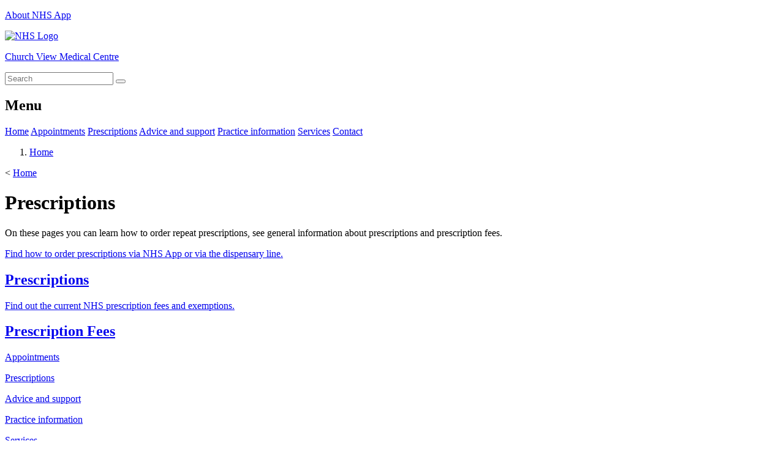

--- FILE ---
content_type: text/html
request_url: https://www.churchviewmc.nhs.uk/prescriptions_menu.htm
body_size: 11073
content:
<!DOCTYPE html>
<html data-wf-page="67125a53e1ef7081c5d2d9fc" data-wf-site="66b23b47984e78dd17c7ebb2" lang="en-GB">
<head>  
  <meta charset="utf-8">
  <meta content="width=device-width, initial-scale=1" name="viewport">
  <title>Prescriptions &#x2013; Church View Medical Centre</title>
  <link rel="canonical" href="https://www.churchviewmc.nhs.uk/prescriptions_menu.htm">
  <!-- Stylesheets -->
  <link rel="stylesheet" href="css/normalize.css?v=1.1">
  <link rel="stylesheet" href="css/webflow.css?v=1.1">
  <link rel="stylesheet" href="css/sites-4-live.webflow.css?v=Friday, 07-Nov-2025 16:41:23 CET">
  <link rel="stylesheet" href="css/extras.css?v=Wednesday, 24-Sep-2025 10:59:45 CEST">
  <!-- Fonts --> 
  <link href="https://fonts.googleapis.com" rel="preconnect">
  <link href="https://fonts.gstatic.com" rel="preconnect" crossorigin="anonymous">
  <link href="https://fonts.googleapis.com/css?family=Montserrat:100,200,300,400,500,600,700,800,900" rel="stylesheet">
  <!-- Icons -->
  <link rel="shortcut icon" href="images/favicon.ico" type="image/x-icon">
  <link rel="apple-touch-icon" href="images/webclip.png">
  <!-- Scripts -->
  <script src="js/jquery-3.7.1.min.js"></script>
  <script src="js/extras.js"></script>
  <script src="js/webflow.js" defer></script>
  <script src="js/touch.js" defer></script>
  <script src="js/dropdown.js" defer></script>
  <script src="js/searchiq.js" defer></script>
  <script src="js/translate.js" defer></script>
  <!-- Extras and Meta/SEO -->
  <meta name="google-translate-customization" content="6c01f92b2300eba9-d4547d6ec8c3fd5d-g1c3a628f5845700b-19">
  <meta name="format-detection" content="telephone=yes">
  <meta name="theme-color" content="#ffffff">
  <meta name="apple-mobile-web-app-capable" content="yes">
  <meta name="description" content="Learn how to order repeat prescriptions, view prescription guidelines, and understand associated costs and fees.">
  <meta property="og:title" content="Prescriptions &#x2013; Church View Medical Centre">
  <meta property="og:description" content="Learn how to order repeat prescriptions, view prescription guidelines, and understand associated costs and fees.">
  <meta name="twitter:title" content="Prescriptions &#x2013; Church View Medical Centre">
  <meta name="twitter:description" content="Learn how to order repeat prescriptions, view prescription guidelines, and understand associated costs and fees.">
  <meta name="twitter:card" content="summary">
  <meta name="application-name" content="Prescriptions &#x2013; Church View Medical Centre">
  <meta property="og:image" content="https://www.churchviewmc.nhs.uk/cms_uploads/OG_Std_Img.jpg">
  <meta property="og:type" content="website">
  <meta property="og:url" content="https://www.churchviewmc.nhs.uk/prescriptions_menu.htm">
</head>
<body class="body">
  <section class="upper-header">
    <div class="w-layout-blockcontainer upper-header-container w-clearfix w-container">
      <a href="nhs_app.htm" class="nhsapp-link-block w-inline-block">
        <p class="nhsapp-link">About NHS App</p>
      </a>
    </div>
  </section>
  <div class="heading-section">
    <div class="heading-container-std w-container">
      <div class="columns w-row">
        <div class="heading-column-1 w-col w-col-6">
          <a href="index.htm" class="title-block w-inline-block w-clearfix"><img src="images/NHS-Logo.png" alt="NHS Logo" class="nhs-logo">
            <p class="surgery-name-link">Church View Medical Centre</p>
          </a>
        </div>
        <div class="heading-column-2 w-col w-col-6">
          <div class="heading-search-block w-clearfix">
            <form id="siq_searchForm1" class="searchbox-inner w-form">
              <input type="search" id="search-label" placeholder="Search" name="s" value="" aria-label="Search" data-name="search-label" maxlength="256" class="searchbox w-input">
              <button class="search-button-blue w-button" type="submit" aria-label="Search"></button>
            </form>
          </div>
        </div>
      </div>
    </div>
    <img style="display:none;" alt="" src="../images/mobile_nav_arrow_black.png" id="mobile_nav_arrow_black_bg" /> <!-- Pre-load dropdown arrow -->
    <div class="navbar-section">
      <div class="heading-container w-container"></div>
      <div data-animation="default" data-collapse="medium" data-duration="400" data-easing="ease" data-easing2="ease" role="banner" class="navbar w-nav">
        <div class="navbar-container-blue w-container">
          <div class="menu-button-blue w-nav-button">
            <div class="menu-icon-blue w-icon-nav-menu"></div>
            <h2 class="menu-header-blue">Menu</h2>
          </div>
          <nav role="navigation" class="navmenu-blue w-nav-menu">
            <a href="index.htm" class="navlinks-blue w-nav-link">Home</a>
            <a href="appointments_menu.htm" class="navlinks-blue w-nav-link">Appointments</a>
            <a href="prescriptions_menu.htm" class="navlinks-blue w-nav-link">Prescriptions</a>
            <a href="advice_and_support_menu.htm" class="navlinks-blue w-nav-link">Advice and support</a>
            <a href="practice_information_menu.htm" class="navlinks-blue w-nav-link">Practice information</a>
            <a href="services_menu.htm" class="navlinks-blue w-nav-link">Services</a>
            <a href="contact_details.htm" class="navlinks-blue w-nav-link">Contact</a>
          </nav>
        </div>
      </div>
    </div>
  </div>
  <div class="menu-header-section">
    <div class="menu-header-section-container w-container">
      <!-- Breadcrumb -->  
      <nav aria-label="breadcrumb">
        <ol class="breadcrumb">
          <li class="breadcrumb-item"><a href="/">Home</a></li>
        </ol>
        <span class="breadcrumb-back">&lt; <a href="/">Home</a></span>
      </nav> 
      <div class="cms-editable">
        <h1 class="page-heading">Prescriptions</h1>
        <p class="menu-intro-para">On these pages you can learn how to order repeat prescriptions, see general information about prescriptions and prescription fees.</p>
      </div>
    </div>
  </div>
  <div class="_2x-options-section-multirow">
    <div class="sub-menu">
      <div class="sub-menu-container w-container">
        <div class="sub-menu-block">
          <div class="sub-menu-tiles-row w-clearfix">         
            <div class="sub-menu-tiles-block-x2">
              <a href="prescriptions.htm" class="sub-menu-tile w-inline-block">
                <p class="sub-menu-tile-text">Find how to order prescriptions via NHS App or via the dispensary line.</p>
                <h2 class="sub-menu-tile-heading">Prescriptions</h2>
              </a>
            </div>
            <div class="sub-menu-tiles-block-x2">
              <a href="prescription_fees.htm" class="sub-menu-tile w-inline-block">
                <p class="sub-menu-tile-text">Find out the current NHS prescription fees and exemptions.</p>
                <h2 class="sub-menu-tile-heading">Prescription Fees</h2>
              </a>
            </div>
                    
          </div> 
        </div>
            
      </div>
    </div>
  </div>
  <section class="footer-blue-bar"></section>
  <div class="footer">
    <div class="footer-main-container w-container">
      <div class="footer-flex-container">
        <div class="essential-div-block w-clearfix">
          <a href="appointments.htm" class="footer-option-link-block w-inline-block">
            <p class="footer-link">Appointments</p>
          </a>
          <a href="prescriptions.htm" class="footer-option-link-block w-inline-block">
            <p class="footer-link">Prescriptions</p>
          </a>
          <a href="advice_and_support_menu.htm" class="footer-option-link-block w-inline-block">
            <p class="footer-link">Advice and support</p>
          </a>
          <a href="practice_information_menu.htm" class="footer-option-link-block w-inline-block">
            <p class="footer-link">Practice information</p>
          </a>
          <a href="services_menu.htm" class="footer-option-link-block w-inline-block">
            <p class="footer-link">Services</p>
          </a>
          <a href="contact_details.htm" class="footer-option-link-block w-inline-block">
            <p class="footer-link">Contact</p>
          </a>
		  <a href="nhs_app.htm" class="footer-option-link-block w-inline-block">
            <p class="footer-link">About NHS App</p>
          </a>
        </div>
        <div class="essential-div-block w-clearfix">
          <a href="opening_hours.htm" class="footer-option-link-block w-inline-block">
            <p class="footer-link">Opening hours</p>
          </a>
          <a href="practice_policies_menu.htm" class="footer-option-link-block w-inline-block">
            <p class="footer-link">Practice policies</p>
          </a>
          <a href="https://www.cqc.org.uk" class="footer-option-link-block w-inline-block">
            <p class="footer-link">Care quality commission</p>
          </a>
          <a href="privacy_policy.htm" class="footer-option-link-block w-inline-block">
            <p class="footer-link">Privacy policy</p>
          </a>
          <a href="web_accessibility.htm" class="footer-option-link-block w-inline-block">
            <p class="footer-link">Accessibility statement</p>
          </a>
          <a href="cookie_policy.htm" class="footer-option-link-block w-inline-block">
            <p class="footer-link">Cookies policy</p>
          </a>
		  <a href="https://www.england.nhs.uk/long-read/you-and-your-general-practice-english/" class="footer-option-link-block w-inline-block">
            <p class="footer-link">You and your general practice</p>
          </a>
        </div>
        <div class="cqc-div-block">
          <script type="text/javascript" src="https://www.cqc.org.uk/sites/all/modules/custom/cqc_widget/widget.js?data-id=1-561575868&data-host=www.cqc.org.uk&type=location"></script>
        </div>
      </div>
      <div class="footer-nhs-and-social-media">
        <a href="https://www.nhs.uk/" class="footer-logo-link"><img alt="NHS Logo" src="images/nhs_logo_inverse.png" class="footer-logo"></a>
        <a href="https://www.cqc.org.uk/" class="footer-logo-link"><img alt="CQC Logo" src="images/regulated_by_cqc.png" class="footer-logo"></a>
        <a href="veterans.htm" class="footer-logo-link"><img alt="Veterans Logo" src="images/veterans_logo_1veterans_logo.png" class="footer-logo"></a>
      </div>
    </div>
  </div>
  <div class="footer-blue-bar-section">
    <div class="footer-blue-bar-text">Assembled by <a href="https://www.webadore.co.uk" class="footer-blue-bar-link">webAdore</a></div>
  </div>
  <!--  Translation Corner Option -->
  <div id="translatepos">
    <div id="google_translate_element"></div>
  </div>
  <!-- Cookie Script -->  
  <script type="text/javascript" charset="UTF-8" src="js/3d1cdbdd37081d78c8014955930c3424.js"></script>
  <!-- End Cookie Script -->
</body>
</html>